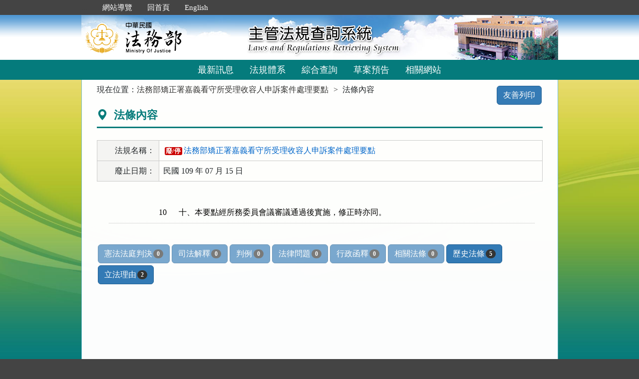

--- FILE ---
content_type: text/html; charset=utf-8
request_url: https://mojlaw.moj.gov.tw/LawContentExtent.aspx?lsid=FL032075&LawNo=10
body_size: 14552
content:


<!DOCTYPE html>
<html lang="zh-Hant-TW">
<head><meta http-equiv="Content-Type" content="text/html; charset=utf-8" /><meta http-equiv="X-UA-Compatible" content="IE=edge" />
    <!-- 響應式網頁設定：若後端設定不開啟響應式網頁效果，則不顯示以下這一行 -->
    <meta name="viewport" content="width=590" /><title>
	法務部-法條內容
</title>
    <!--[if lt IE 9]>
    <script src="/js/html5shiv.min.js"></script>
    <![endif]-->
    <link href="favicon.png" rel="icon" type="image/png" /><link href="css/bootstrap.min.css" rel="stylesheet" /><link href="css/font-awesome.min.css" rel="stylesheet" type="text/css" media="screen" /><link href="css/bootstrap-icons.min.css" rel="stylesheet" type="text/css" /><link href="css/layout.css" rel="stylesheet" type="text/css" media="screen" /><link href="css/table.css" rel="stylesheet" type="text/css" media="screen" /><link href="css/style_moj.css" rel="stylesheet" type="text/css" media="all" /><link href="css/printweb.css" rel="stylesheet" type="text/css" media="print" /><link href="css/tinybox.css" rel="stylesheet" type="text/css" media="all" />
    <script src="/js/jquery-3.7.1.min.js" type="text/javascript"></script>
    <script type="text/javascript">
        //避免XFS攻擊
        try {
            if (top.location.host != window.location.host)
                top.location = window.location;
        }
        catch (err) {
            top.location = window.location;
        }
    </script>

    <noscript><span style="color:#fff;">您的瀏覽器不支援JavaScript功能，若網頁功能無法正常使用時，請開啟瀏覽器JavaScript狀態</span></noscript>
    </head>
<body id="body">
    <form method="post" action="./LawContentExtent.aspx?lsid=FL032075&amp;LawNo=10" id="form1">
<div class="aspNetHidden">
<input type="hidden" name="__VIEWSTATE" id="__VIEWSTATE" value="qJHzJLaQxNXw/DksesCjvuvMiLTzrG+Wd5Ks3L/+3u/jw+FilbbFpvVqLXh12iV8n6R3UEbJrSec4tn/w6wMCgOVn0PDLxVr5sZGE1GkCZlun4Ov6gRwUylshctW9gPp5oqPzWgLHsybAnAI4qaxJTcvV1QMkRGSydtE48TmEFDlhlkFvMvI9Jfn0x7/5oIV5zXNOHtOYr4TRPLSzic/v8BGhMdbnwfkNtUkcdxhVMSwACPe5gIS5SkwHByEQYXRJS7RKz21pWak+7srpW7delcbCPDAmA3PZxjFDKoM7IWDP8y2qBTVEbE/LdPL9dLt3nW6+9wE3F0gxNpsO61pcktPH3FAxAfIpJPjEix8Q8qlCE3JwGYauyrk03z99oINEJ2+DEAO66ZSL0zsZkbm+GHDoyk1Puhf43nCjoh1Fnv6rLqZxhTIhJ5chYC0xQW4oswXOsilwr9Wyjh6byGtpcP8S2dJ53axvTGeCXzWiqjaoOcm/xGwqgGYF0XZ6Wm9XYO8u+CZp4TUmuWPez1DcKKVquyRJ6xoNdVK6pV7/v6+kQ5BrYz3dQNZJx5VfbmazXrC6came2ICSRupnkFSAi8dmyVyD6VpgJ8sX3krDJc4DsF/QyoioNzlerO88+6zD8QvY9g2kPFNoCKFkYIO7kqSgiwAgG7dtsjhoVyHn2WB4a0Pz2hIU1xpXhLGqwXDkscPYjiJc33b+EIkcvqwgc2OjqVf9/msj3UHH+JJK0JhcqOfcOr33+TjrG88sdBG8R/snC4Z4ek0cPtGT7DgJ6b5zIIRJx3t7tCnj+awRJ7DOJ6YYC5Pvfwk2slFGZjLBC/p65AkLAOT8MfNWM91cF3daNmcczb8JXVWRhnt/sCirfLXkNKnpdq6l+fu9OsSHJ7iyjZddwRuKep4pZY9CeaIMVlzMhY3owIEwbF9lKu5QAWrsdmSOmhoJZvaE847HkyylTGAub90iZGZ3gTsFTy05SM/qGa6JIyHcsTRLgCHo3LFz3H8WJA8iv6jI3JHMvk4RlGGNwqjKSHIenMuMFInTbcuGlzpyRTRIuy9JYY50hK5FVjFxoR/KnCfhtqyaSBB23woyIIycI0cIEDR16F/LErBVFAOdOlFW7OyospUBDzG3xOO8E3auSs5wsuDPXBerEZyqBCXcZm6mxC2MclX9f/hreCzisrKiwkq+QNfxNCadMr6DVXsqYHAFmT9HcDMxCDyMvD6ZTwdb0yf38r85Tc+1a/6WoUi3P4ywmVHd8Lw4jfg8lalcmy0bDqMYcGdamwnnu6CFc6bMab7T09qI0bMlJ3UONuJVk9OzR+iWETIQND/kM/3uOct5XfAOYcOZnmfkbQ2//FRTXwSI20PNWYEaRSm91vSKdf/[base64]/X/[base64]/SN9lMTyIWmUSkZ0cg6l+oDgVIpNCstL+C8kLwkiDAE1AesEPmwVz5zikREsMTwq87AHMWT1X7dyG7SBsavZKlovkLEmCItLRer9q4XmdDb4/58qkhGZpzWJYDszAigtL284SNz7//[base64]/vr0OUJVHNaOFLZG4jV0dn838gtbWgYmwguUJabyeQKCTkDR4i+RCvBSLzBFe+3tZagvfrkCzo9lOtf/3ms3Y4w3HblE7tIMC/PwX5a0s6BqwNY725fs5pM+D5jCbsVV7KkaM3ANJETguKZOhiwiq4tFJODbxW7KoiLxAtvwjZYwpwFoaxkATtibSY6we3yqxMK6JeAItaCAn8Ks/0obqEIUD0mqxAoXge/bFrE54drPY5bevNl+iJTZunZcTlgTaIsq/0o6Rvzz8yqCzT5mBkF2Xcwz1+hpGLdw7McKUbw68ivg4L244OkiiS8+jjvTX0yAdpBTVLhwgFojDVNn4eUiMOPaLpSYp3Rg4eYqD0eC2T2a05f1C4p9tCn90eF/6XVdnMPxabXZorcEybIQ==" />
</div>

<div class="aspNetHidden">

	<input type="hidden" name="__VIEWSTATEGENERATOR" id="__VIEWSTATEGENERATOR" value="FC3FA20D" />
</div>
        <a href="#content" id="AM" class="sr-only sr-only-focusable A1">跳到主要內容區塊</a>
        <header>
			<div class="navbar navbar-expand-md navbar-dark navbar-default">
				<div class="nav-system">主管法規查詢系統</div>
				<div class="header-con">
					<!-- 上方選單 -->
					<div class="collapse navbar-collapse header-nav">
						<ul class="nav navbar-nav">
							<li><a href="#U" id="AU" name="U" title="功能區塊" accesskey="U">:::</a></li>
							<li><a href="/SiteMap.aspx">網站導覽</a></li>
							<li><a href="/index.aspx">回首頁</a></li>
							<li><a href="/ENG/index.aspx">English</a></li>
						</ul>
					</div>
					<div class="navbar-header">
						<!-- logo 圖片-->
						<h1 class="logo">
							<a href="/index.aspx" title="法務部主管法規查詢系統：回首頁">
								<img src="/images/logo.png" width="320" height="90" alt="法務部logo：回主管法規查詢系統首頁"></a>
						</h1>
						<!-- 系統名稱Banner -->
						<div class="sys-name">
							<img src="/images/logo_system.png" width="320" height="90" alt="主管法規查詢系統 Laws and Regulations Retrieving System">
						</div>
						<button type="button" class="navbar-toggler myNavbar" data-bs-toggle="collapse" data-bs-target="#myNavbar" aria-controls="myNavbar" aria-expanded="false" aria-label="功能選單">
							<span class="navbar-toggler-icon"></span>
						</button>
					</div>
                </div>
				<!-- myNavbar 主選單 -->
				<nav class="collapse navbar-collapse menu" id="myNavbar" role="navigation">
					<div class="menu-con">
						<ul>
							<li class="active"><a href="/index.aspx">最新訊息</a></li>
							<li><a href="/LawCategoryMain.aspx?type=M" id="hlLawCategory">法規體系</a></li>
							
							<li><a href="/LawQuery.aspx">綜合查詢</a></li>
							<li><a href="/DraftForum.aspx">草案預告</a></li>
							
							<li><a href="/WebList.aspx">相關網站</a></li>
							
							<!-- 小螢幕才會顯示 -->
							<li class="topmenu visible-xs"><a href="/SiteMap.aspx">網站導覽</a></li>
							<li class="topmenu visible-xs"><a href="/index.aspx">回首頁</a></li>
							<li class="topmenu visible-xs"><a href="/ENG/index.aspx">English</a></li>
						</ul>
						<div class="clearfix"></div>
					</div>
				</nav>
            </div>
        </header>

        
        <!-- 主要內容 -->
        <div class="container-fluid con-bg">
            <div class="content-con" id="content" role="main">
                <a href="#C" id="AC" name="C" title="內容區塊" accesskey="C">:::</a>
        
                
    
    <ol class="breadcrumb">
        現在位置：
        <li>
            <a href="LawContent.aspx?LSID=FL032075">法務部矯正署嘉義看守所受理收容人申訴案件處理要點</a></li>
        <li>法條內容</li>
    </ol>
    <div class="btn-printer">
		<a class="btn btn-default" href="LawContentExtent.aspx?media=print&LSID=FL032075&LawNo=10" title="另開新視窗" target="_blank" rel="noopener noreferrer">友善列印</a>
	</div>
    <div class="clearfix"></div>
    <div class="text-con">
        <div class="text-title">
            <h2><i class="bi bi-geo-alt-fill"></i>
                法條內容</h2>
        </div>
        
<table class="table table-bordered tab-edit">
    <tr>
        <th>法規名稱：</th>
        <td>
            <a href="LawContent.aspx?LSID=FL032075"><span class="label-fei">廢/停</span>法務部矯正署嘉義看守所受理收容人申訴案件處理要點</a>
            </td>
    </tr>
    <tr><th>廢止日期：</th><td>民國 109 年 07 月 15 日</td></tr>

    
   
</table>
        
            
        <div class="law-content law-content-moj">
            <div class="row">
               <div class="col-no">
                   <div >10</div>
                
                             
                </div>
                <div class="col-data">
                     
                    <pre title="內容">十、本要點經所務委員會議審議通過後實施，修正時亦同。</pre>
                    
                        
                </div>
            </div>
        </div>
                
            
        
        <ul class="btnZone">
            <li><a href="LawContentExtentList.aspx?LSID=FL032075&LawNo=10&ExtentType=cj" class="btn btn-default disabled">憲法法庭判決<span class="badge">0</span></a></li>
            <li><a href="LawContentExtentList.aspx?LSID=FL032075&LawNo=10&ExtentType=c" class="btn btn-default disabled">司法解釋<span class="badge">0</span></a></li>           
            <li><a href="LawContentExtentList.aspx?LSID=FL032075&LawNo=10&ExtentType=j1" class="btn btn-default disabled">判例<span class="badge">0</span></a></li>
            <li><a href="LawContentExtentList.aspx?LSID=FL032075&LawNo=10&ExtentType=q" class="btn btn-default disabled">法律問題<span class="badge">0</span></a></li>            
            <li><a href="LawContentExtentList.aspx?LSID=FL032075&LawNo=10&ExtentType=e" class="btn btn-default disabled">行政函釋<span class="badge">0</span></a></li>            
            <li><a href="LawContentRela.aspx?LSID=FL032075&LawNo=10" class="btn btn-default disabled">相關法條<span class="badge">0</span></a></li>            
            <li><a href="LawContentExtentHistory.aspx?LSID=FL032075&LawNo=10" class="btn btn-default">歷史法條<span class="badge">5</span></a></li>                        
            <li><a href="LawContentReason.aspx?LSID=FL032075&LawNo=10" class="btn btn-default">立法理由<span class="badge">2</span></a></li>            
        </ul>
    </div>

            </div>
            <div class="clearfix"></div>
        </div>
        <!-- container-fluid 主要內容結束 -->

        <footer>
            <div class="footer-con">
                <a href="#Z" id="AF" name="Z" title="網站資訊區塊" accesskey="Z">:::</a>
                <div class="clearfix"></div>
                <div class="copyrights">
					<a href="Copyright.aspx">政府網站資料開放宣告</a> │ 
					<a href="Privacy.aspx">隱私權保護宣告</a> │ 
					<a href="https://www.moj.gov.tw/2204/2645/2700/" target="_blank" rel="noreferrer noopener" title="另開新視窗">資訊安全政策</a>		
				</div>
                <ul class="address">
                    <li>法務部本部：100204 台北市重慶南路一段130號　電話總機：(02)2191-0189</li>
                    <li>本網站提供法規之最新動態及資料檢索，不提供法律諮詢服務。</li>
                    <li>本網站法規資料若與機關公布文字有所不同，仍以公布之書面資料為準。</li>
                    <li>資料庫內容雙週五定期更新，法規整編資料截止日：2026/01/09</li>
                </ul>
				<ul class="logo-box">
                    
                    <li><a href="https://accessibility.moda.gov.tw/Applications/Detail?category=20250620093458" title="無障礙網站（另開新視窗）" target="_blank" rel="noopener noreferrer">
                        <img src="/images/accessabilityAA.png" border="0" width="88" height="31" alt="通過AA無障礙網頁檢測">
                    </a></li>
                    
                </ul>
                <div class="visitors" style="color: #444; display:none;">
                    瀏覽人數：164980371（自民國106年6月1日起）
                </div>
            </div>
			<p id="gotop"><a href="#content">回上方</a></p>
        </footer>
    </form>
</body>
</html>
<script src="/js/bootstrap.min.js" type="text/javascript"></script>
<script src="/js/app.js" type="text/javascript"></script>
<script src="/js/tinybox.js" type="text/javascript"></script>
<script type="text/javascript">
    $(function () {
        ChangeFunUrl();
        //question();
        $(window).resize(function () {
            ChangeFunUrl();
            //question();
        });
    });
    
    function ChangeFunUrl() {
        //依據頁面寬度切換功能
        if ($(window).width() < 767) {
            $("#hlLawCategory").attr("href", "LawCategoryMain.aspx?type=M");
            $("#hlCommonUsed").attr("href", "CommonUsedMain.aspx?type=M");
        }
        else {
            $("#hlLawCategory").attr("href", "LawCategoryMain.aspx");
            $("#hlCommonUsed").attr("href", "CommonUsedMain.aspx");
        }
    }
</script>
<script type="text/javascript">
    window.onresize = function (event) { SetWidthHeight(); }
    window.onload = function (event) {
        SetWidthHeight();
    }

    //取螢幕寬度
    function SetWidthHeight() {
        var width = (window.innerWidth > 0) ? window.innerWidth : screen.width;
        var height = (window.innerHeight > 0) ? window.innerHeight : screen.height;
        //var page =  getPageName();
        //if (page == "law.aspx" ||
        //        page == "fintcontent.aspx")
        //    return;

        $.ajax({
            type: 'POST',
            url: "WindowSize.ashx",
            data: { 'Width': width, 'Height': height },
            contentType: "application/json; charset=utf-8",
            dataType: "json"
        }).done(function (data) {
            if (data.isFirst) {
                //window.location.reload();
            };
        }).fail(function (xhr) {
            //alert("Problem to retrieve browser size.");
        });
    }
    //取得目前網頁名稱
    function getPageName() {
        var path = window.location.pathname;
        return path.split("/").pop().toLowerCase();
    }
</script>


